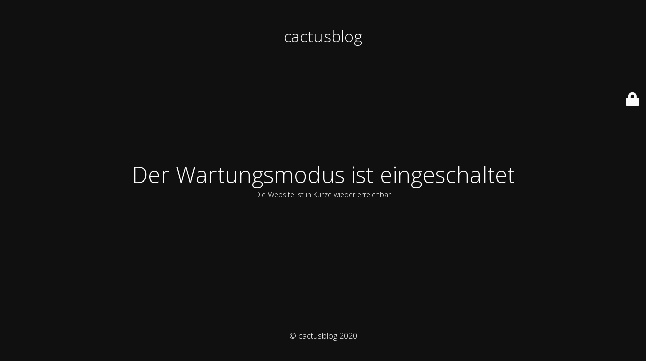

--- FILE ---
content_type: text/html; charset=UTF-8
request_url: http://cactus2go.de/2009/01/31/gruss-aus-chile/
body_size: 2084
content:
<!DOCTYPE html>
<html lang="de">
<head>
	<meta charset="UTF-8" />
	<title>Die Website ist im Aufbau</title>		<meta name="viewport" content="width=device-width, maximum-scale=1, initial-scale=1, minimum-scale=1">
	<meta name="description" content="Geschichten vom Kaktusgärtner"/>
	<meta http-equiv="X-UA-Compatible" content="" />
	<meta property="og:site_name" content="cactusblog - Geschichten vom Kaktusgärtner"/>
	<meta property="og:title" content="Die Website ist im Aufbau"/>
	<meta property="og:type" content="Maintenance"/>
	<meta property="og:url" content="http://cactus2go.de"/>
	<meta property="og:description" content="Die Website ist in Kürze wieder erreichbar"/>
		<link rel="profile" href="http://gmpg.org/xfn/11" />
	<link rel="pingback" href="http://cactus2go.de/xmlrpc.php" />
	<link rel='stylesheet' id='mtnc-style-css'  href='http://cactus2go.de/wp-content/plugins/maintenance/load/css/style.css?ver=1602161521' type='text/css' media='all' />
<link rel='stylesheet' id='mtnc-fonts-css'  href='http://cactus2go.de/wp-content/plugins/maintenance/load/css/fonts.css?ver=1602161521' type='text/css' media='all' />
<style type="text/css">body {background-color: #111111}.preloader {background-color: #111111}body {font-family: Open Sans; }.site-title, .preloader i, .login-form, .login-form a.lost-pass, .btn-open-login-form, .site-content, .user-content-wrapper, .user-content, footer, .maintenance a{color: #ffffff;} a.close-user-content, #mailchimp-box form input[type="submit"], .login-form input#submit.button  {border-color:#ffffff} input[type="submit"]:hover{background-color:#ffffff} input:-webkit-autofill, input:-webkit-autofill:focus{-webkit-text-fill-color:#ffffff} body > .login-form-container{background-color:#111111}.btn-open-login-form{background-color:#111111}input:-webkit-autofill, input:-webkit-autofill:focus{-webkit-box-shadow:0 0 0 50px #111111 inset}input[type='submit']:hover{color:#111111} #custom-subscribe #submit-subscribe:before{background-color:#111111} </style>		<!--[if IE]>
	<style type="text/css">

	</style>
	<script type="text/javascript" src="http://cactus2go.de/wp-content/plugins/maintenance/load/js/jquery.backstretch.min.js"></script>
	<![endif]-->
	<link rel="stylesheet" href="https://fonts.googleapis.com/css?family=Open%20Sans:300,300italic,regular,italic,600,600italic,700,700italic,800,800italic:300"></head>

<body class="post-template-default single single-post postid-1050 single-format-standard maintenance  et_pb_button_helper_class et_fixed_nav et_show_nav et_secondary_nav_enabled et_secondary_nav_only_menu et_primary_nav_dropdown_animation_fade et_secondary_nav_dropdown_animation_fade et_header_style_left et_pb_footer_columns4 et_cover_background et_pb_gutter osx et_pb_gutters3 et_right_sidebar et_divi_theme et-db et_minified_js et_minified_css">

<div class="main-container">
	<div class="preloader"><i class="fi-widget" aria-hidden="true"></i></div>	<div id="wrapper">
		<div class="center logotype">
			<header>
				<div class="logo-box istext" rel="home"><h1 class="site-title">cactusblog</h1></div>			</header>
		</div>
		<div id="content" class="site-content">
			<div class="center">
                <h2 class="heading font-center" style="font-weight:300;font-style:normal">Der Wartungsmodus ist eingeschaltet</h2><div class="description" style="font-weight:300;font-style:normal"><p>Die Website ist in Kürze wieder erreichbar</p>
</div>			</div>
		</div>
	</div> <!-- end wrapper -->
	<footer>
		<div class="center">
			<div style="font-weight:300;font-style:normal">© cactusblog 2020</div>		</div>
	</footer>
			</div>

	<div class="login-form-container">
		<input type="hidden" id="mtnc_login_check" name="mtnc_login_check" value="f2bef93ea6" /><input type="hidden" name="_wp_http_referer" value="/2009/01/31/gruss-aus-chile/" /><form name="login-form" id="login-form" class="login-form" method="post"><label>Benutzeranmeldung</label><span class="login-error"></span><span class="licon user-icon"><input type="text" name="log" id="log" value="" size="20"  class="input username" placeholder="Benutzername"/></span><span class="picon pass-icon"><input type="password" name="pwd" id="login_password" value="" size="20"  class="input password" placeholder="Passwort" /></span><a class="lost-pass" href="http://cactus2go.de/wp-login.php?action=lostpassword" title="Passwort vergessen">Passwort vergessen</a><input type="submit" class="button" name="submit" id="submit" value="Anmelden" tabindex="4" /><input type="hidden" name="is_custom_login" value="1" /><input type="hidden" id="mtnc_login_check" name="mtnc_login_check" value="f2bef93ea6" /><input type="hidden" name="_wp_http_referer" value="/2009/01/31/gruss-aus-chile/" /></form>		  <div id="btn-open-login-form" class="btn-open-login-form">
    <i class="fi-lock"></i>

  </div>
  <div id="btn-sound" class="btn-open-login-form sound">
    <i id="value_botton" class="fa fa-volume-off" aria-hidden="true"></i>
  </div>
  	</div>
<!--[if lte IE 10]>
<script type='text/javascript' src='http://cactus2go.de/wp-includes/js/jquery/jquery.js?ver=5.5.17' id='jquery_ie-js'></script>
<![endif]-->
<!--[if !IE]><!--><script type='text/javascript' src='http://cactus2go.de/wp-includes/js/jquery/jquery.js?ver=1.12.4-wp' id='jquery-core-js'></script>
<!--<![endif]--><script type='text/javascript' id='_frontend-js-extra'>
/* <![CDATA[ */
var mtnc_front_options = {"body_bg":"","gallery_array":[],"blur_intensity":"5","font_link":["Open Sans:300,300italic,regular,italic,600,600italic,700,700italic,800,800italic:300"]};
/* ]]> */
</script>
<script type='text/javascript' src='http://cactus2go.de/wp-content/plugins/maintenance/load/js/jquery.frontend.js?ver=1602161521' id='_frontend-js'></script>

</body>
</html>
